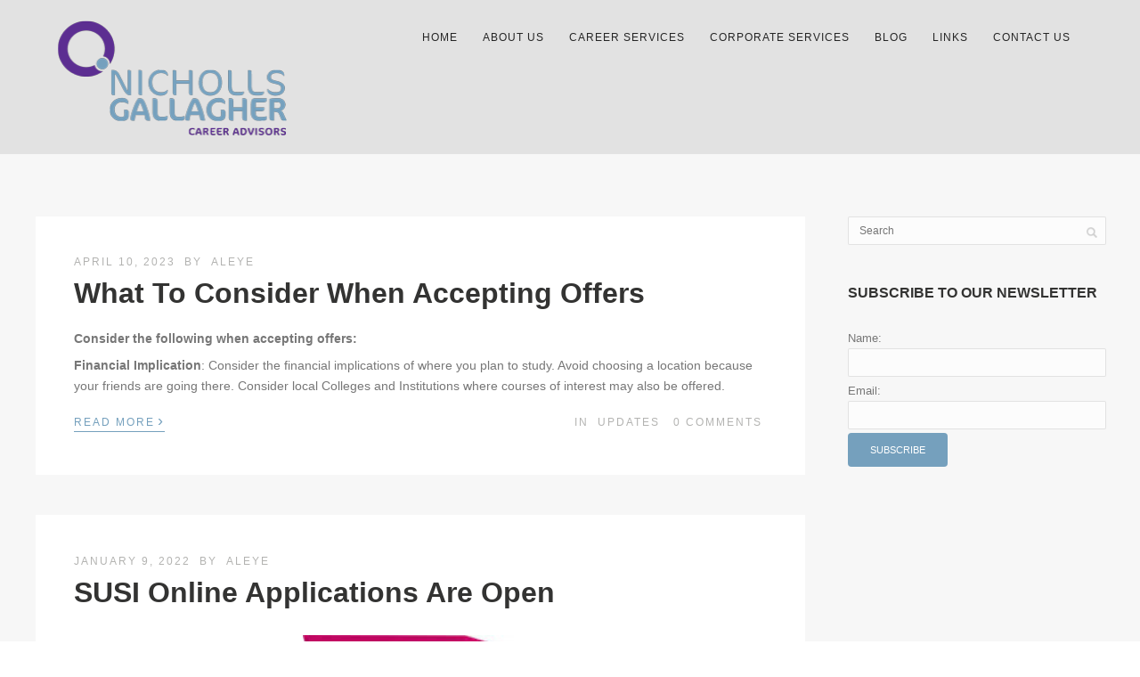

--- FILE ---
content_type: text/html; charset=UTF-8
request_url: https://nichollsgallagher.com/author/rossan/
body_size: 10638
content:
<!DOCTYPE html>
<html lang="en-US">
<head>
<meta http-equiv="Content-Type" content="text/html; charset=UTF-8" />



<!-- Mobile Devices Viewport Resset-->
<meta name="viewport" content="width=device-width, initial-scale=1.0, maximum-scale=1">
<meta name="apple-mobile-web-app-capable" content="yes">
<!-- <meta name="viewport" content="initial-scale=1.0, user-scalable=1" /> -->





<link rel="alternate" type="application/rss+xml" title="Nicholls &amp; Gallagher RSS" href="https://nichollsgallagher.com/feed/" />
<link rel="pingback" href="https://nichollsgallagher.com/xmlrpc.php" />

<!--[if lt IE 9]>
<script src="https://nichollsgallagher.com/wp-content/themes/thestory/js/html5shiv.js"></script>
<![endif]-->

<title>Aleye | Nicholls &amp; Gallagher</title>
<meta name='robots' content='max-image-preview:large' />
<link rel='dns-prefetch' href='//www.youtube.com' />
<link rel='dns-prefetch' href='//fonts.googleapis.com' />
<link rel='dns-prefetch' href='//v0.wordpress.com' />
<link rel="alternate" type="application/rss+xml" title="Nicholls &amp; Gallagher &raquo; Feed" href="https://nichollsgallagher.com/feed/" />
<link rel="alternate" type="application/rss+xml" title="Nicholls &amp; Gallagher &raquo; Comments Feed" href="https://nichollsgallagher.com/comments/feed/" />
<link rel="alternate" type="application/rss+xml" title="Nicholls &amp; Gallagher &raquo; Posts by Aleye Feed" href="https://nichollsgallagher.com/author/rossan/feed/" />
<style id='wp-img-auto-sizes-contain-inline-css' type='text/css'>
img:is([sizes=auto i],[sizes^="auto," i]){contain-intrinsic-size:3000px 1500px}
/*# sourceURL=wp-img-auto-sizes-contain-inline-css */
</style>
<link rel='stylesheet' id='sgr-css' href='https://nichollsgallagher.com/wp-content/plugins/simple-google-recaptcha/sgr.css?ver=1663390616' type='text/css' media='all' />
<style id='wp-emoji-styles-inline-css' type='text/css'>

	img.wp-smiley, img.emoji {
		display: inline !important;
		border: none !important;
		box-shadow: none !important;
		height: 1em !important;
		width: 1em !important;
		margin: 0 0.07em !important;
		vertical-align: -0.1em !important;
		background: none !important;
		padding: 0 !important;
	}
/*# sourceURL=wp-emoji-styles-inline-css */
</style>
<style id='wp-block-library-inline-css' type='text/css'>
:root{--wp-block-synced-color:#7a00df;--wp-block-synced-color--rgb:122,0,223;--wp-bound-block-color:var(--wp-block-synced-color);--wp-editor-canvas-background:#ddd;--wp-admin-theme-color:#007cba;--wp-admin-theme-color--rgb:0,124,186;--wp-admin-theme-color-darker-10:#006ba1;--wp-admin-theme-color-darker-10--rgb:0,107,160.5;--wp-admin-theme-color-darker-20:#005a87;--wp-admin-theme-color-darker-20--rgb:0,90,135;--wp-admin-border-width-focus:2px}@media (min-resolution:192dpi){:root{--wp-admin-border-width-focus:1.5px}}.wp-element-button{cursor:pointer}:root .has-very-light-gray-background-color{background-color:#eee}:root .has-very-dark-gray-background-color{background-color:#313131}:root .has-very-light-gray-color{color:#eee}:root .has-very-dark-gray-color{color:#313131}:root .has-vivid-green-cyan-to-vivid-cyan-blue-gradient-background{background:linear-gradient(135deg,#00d084,#0693e3)}:root .has-purple-crush-gradient-background{background:linear-gradient(135deg,#34e2e4,#4721fb 50%,#ab1dfe)}:root .has-hazy-dawn-gradient-background{background:linear-gradient(135deg,#faaca8,#dad0ec)}:root .has-subdued-olive-gradient-background{background:linear-gradient(135deg,#fafae1,#67a671)}:root .has-atomic-cream-gradient-background{background:linear-gradient(135deg,#fdd79a,#004a59)}:root .has-nightshade-gradient-background{background:linear-gradient(135deg,#330968,#31cdcf)}:root .has-midnight-gradient-background{background:linear-gradient(135deg,#020381,#2874fc)}:root{--wp--preset--font-size--normal:16px;--wp--preset--font-size--huge:42px}.has-regular-font-size{font-size:1em}.has-larger-font-size{font-size:2.625em}.has-normal-font-size{font-size:var(--wp--preset--font-size--normal)}.has-huge-font-size{font-size:var(--wp--preset--font-size--huge)}.has-text-align-center{text-align:center}.has-text-align-left{text-align:left}.has-text-align-right{text-align:right}.has-fit-text{white-space:nowrap!important}#end-resizable-editor-section{display:none}.aligncenter{clear:both}.items-justified-left{justify-content:flex-start}.items-justified-center{justify-content:center}.items-justified-right{justify-content:flex-end}.items-justified-space-between{justify-content:space-between}.screen-reader-text{border:0;clip-path:inset(50%);height:1px;margin:-1px;overflow:hidden;padding:0;position:absolute;width:1px;word-wrap:normal!important}.screen-reader-text:focus{background-color:#ddd;clip-path:none;color:#444;display:block;font-size:1em;height:auto;left:5px;line-height:normal;padding:15px 23px 14px;text-decoration:none;top:5px;width:auto;z-index:100000}html :where(.has-border-color){border-style:solid}html :where([style*=border-top-color]){border-top-style:solid}html :where([style*=border-right-color]){border-right-style:solid}html :where([style*=border-bottom-color]){border-bottom-style:solid}html :where([style*=border-left-color]){border-left-style:solid}html :where([style*=border-width]){border-style:solid}html :where([style*=border-top-width]){border-top-style:solid}html :where([style*=border-right-width]){border-right-style:solid}html :where([style*=border-bottom-width]){border-bottom-style:solid}html :where([style*=border-left-width]){border-left-style:solid}html :where(img[class*=wp-image-]){height:auto;max-width:100%}:where(figure){margin:0 0 1em}html :where(.is-position-sticky){--wp-admin--admin-bar--position-offset:var(--wp-admin--admin-bar--height,0px)}@media screen and (max-width:600px){html :where(.is-position-sticky){--wp-admin--admin-bar--position-offset:0px}}

/*# sourceURL=wp-block-library-inline-css */
</style><link rel='stylesheet' id='mediaelement-css' href='https://nichollsgallagher.com/wp-includes/js/mediaelement/mediaelementplayer-legacy.min.css?ver=4.2.17' type='text/css' media='all' />
<link rel='stylesheet' id='wp-mediaelement-css' href='https://nichollsgallagher.com/wp-includes/js/mediaelement/wp-mediaelement.min.css?ver=6.9' type='text/css' media='all' />
<style id='global-styles-inline-css' type='text/css'>
:root{--wp--preset--aspect-ratio--square: 1;--wp--preset--aspect-ratio--4-3: 4/3;--wp--preset--aspect-ratio--3-4: 3/4;--wp--preset--aspect-ratio--3-2: 3/2;--wp--preset--aspect-ratio--2-3: 2/3;--wp--preset--aspect-ratio--16-9: 16/9;--wp--preset--aspect-ratio--9-16: 9/16;--wp--preset--color--black: #000000;--wp--preset--color--cyan-bluish-gray: #abb8c3;--wp--preset--color--white: #ffffff;--wp--preset--color--pale-pink: #f78da7;--wp--preset--color--vivid-red: #cf2e2e;--wp--preset--color--luminous-vivid-orange: #ff6900;--wp--preset--color--luminous-vivid-amber: #fcb900;--wp--preset--color--light-green-cyan: #7bdcb5;--wp--preset--color--vivid-green-cyan: #00d084;--wp--preset--color--pale-cyan-blue: #8ed1fc;--wp--preset--color--vivid-cyan-blue: #0693e3;--wp--preset--color--vivid-purple: #9b51e0;--wp--preset--gradient--vivid-cyan-blue-to-vivid-purple: linear-gradient(135deg,rgb(6,147,227) 0%,rgb(155,81,224) 100%);--wp--preset--gradient--light-green-cyan-to-vivid-green-cyan: linear-gradient(135deg,rgb(122,220,180) 0%,rgb(0,208,130) 100%);--wp--preset--gradient--luminous-vivid-amber-to-luminous-vivid-orange: linear-gradient(135deg,rgb(252,185,0) 0%,rgb(255,105,0) 100%);--wp--preset--gradient--luminous-vivid-orange-to-vivid-red: linear-gradient(135deg,rgb(255,105,0) 0%,rgb(207,46,46) 100%);--wp--preset--gradient--very-light-gray-to-cyan-bluish-gray: linear-gradient(135deg,rgb(238,238,238) 0%,rgb(169,184,195) 100%);--wp--preset--gradient--cool-to-warm-spectrum: linear-gradient(135deg,rgb(74,234,220) 0%,rgb(151,120,209) 20%,rgb(207,42,186) 40%,rgb(238,44,130) 60%,rgb(251,105,98) 80%,rgb(254,248,76) 100%);--wp--preset--gradient--blush-light-purple: linear-gradient(135deg,rgb(255,206,236) 0%,rgb(152,150,240) 100%);--wp--preset--gradient--blush-bordeaux: linear-gradient(135deg,rgb(254,205,165) 0%,rgb(254,45,45) 50%,rgb(107,0,62) 100%);--wp--preset--gradient--luminous-dusk: linear-gradient(135deg,rgb(255,203,112) 0%,rgb(199,81,192) 50%,rgb(65,88,208) 100%);--wp--preset--gradient--pale-ocean: linear-gradient(135deg,rgb(255,245,203) 0%,rgb(182,227,212) 50%,rgb(51,167,181) 100%);--wp--preset--gradient--electric-grass: linear-gradient(135deg,rgb(202,248,128) 0%,rgb(113,206,126) 100%);--wp--preset--gradient--midnight: linear-gradient(135deg,rgb(2,3,129) 0%,rgb(40,116,252) 100%);--wp--preset--font-size--small: 13px;--wp--preset--font-size--medium: 20px;--wp--preset--font-size--large: 36px;--wp--preset--font-size--x-large: 42px;--wp--preset--spacing--20: 0.44rem;--wp--preset--spacing--30: 0.67rem;--wp--preset--spacing--40: 1rem;--wp--preset--spacing--50: 1.5rem;--wp--preset--spacing--60: 2.25rem;--wp--preset--spacing--70: 3.38rem;--wp--preset--spacing--80: 5.06rem;--wp--preset--shadow--natural: 6px 6px 9px rgba(0, 0, 0, 0.2);--wp--preset--shadow--deep: 12px 12px 50px rgba(0, 0, 0, 0.4);--wp--preset--shadow--sharp: 6px 6px 0px rgba(0, 0, 0, 0.2);--wp--preset--shadow--outlined: 6px 6px 0px -3px rgb(255, 255, 255), 6px 6px rgb(0, 0, 0);--wp--preset--shadow--crisp: 6px 6px 0px rgb(0, 0, 0);}:where(.is-layout-flex){gap: 0.5em;}:where(.is-layout-grid){gap: 0.5em;}body .is-layout-flex{display: flex;}.is-layout-flex{flex-wrap: wrap;align-items: center;}.is-layout-flex > :is(*, div){margin: 0;}body .is-layout-grid{display: grid;}.is-layout-grid > :is(*, div){margin: 0;}:where(.wp-block-columns.is-layout-flex){gap: 2em;}:where(.wp-block-columns.is-layout-grid){gap: 2em;}:where(.wp-block-post-template.is-layout-flex){gap: 1.25em;}:where(.wp-block-post-template.is-layout-grid){gap: 1.25em;}.has-black-color{color: var(--wp--preset--color--black) !important;}.has-cyan-bluish-gray-color{color: var(--wp--preset--color--cyan-bluish-gray) !important;}.has-white-color{color: var(--wp--preset--color--white) !important;}.has-pale-pink-color{color: var(--wp--preset--color--pale-pink) !important;}.has-vivid-red-color{color: var(--wp--preset--color--vivid-red) !important;}.has-luminous-vivid-orange-color{color: var(--wp--preset--color--luminous-vivid-orange) !important;}.has-luminous-vivid-amber-color{color: var(--wp--preset--color--luminous-vivid-amber) !important;}.has-light-green-cyan-color{color: var(--wp--preset--color--light-green-cyan) !important;}.has-vivid-green-cyan-color{color: var(--wp--preset--color--vivid-green-cyan) !important;}.has-pale-cyan-blue-color{color: var(--wp--preset--color--pale-cyan-blue) !important;}.has-vivid-cyan-blue-color{color: var(--wp--preset--color--vivid-cyan-blue) !important;}.has-vivid-purple-color{color: var(--wp--preset--color--vivid-purple) !important;}.has-black-background-color{background-color: var(--wp--preset--color--black) !important;}.has-cyan-bluish-gray-background-color{background-color: var(--wp--preset--color--cyan-bluish-gray) !important;}.has-white-background-color{background-color: var(--wp--preset--color--white) !important;}.has-pale-pink-background-color{background-color: var(--wp--preset--color--pale-pink) !important;}.has-vivid-red-background-color{background-color: var(--wp--preset--color--vivid-red) !important;}.has-luminous-vivid-orange-background-color{background-color: var(--wp--preset--color--luminous-vivid-orange) !important;}.has-luminous-vivid-amber-background-color{background-color: var(--wp--preset--color--luminous-vivid-amber) !important;}.has-light-green-cyan-background-color{background-color: var(--wp--preset--color--light-green-cyan) !important;}.has-vivid-green-cyan-background-color{background-color: var(--wp--preset--color--vivid-green-cyan) !important;}.has-pale-cyan-blue-background-color{background-color: var(--wp--preset--color--pale-cyan-blue) !important;}.has-vivid-cyan-blue-background-color{background-color: var(--wp--preset--color--vivid-cyan-blue) !important;}.has-vivid-purple-background-color{background-color: var(--wp--preset--color--vivid-purple) !important;}.has-black-border-color{border-color: var(--wp--preset--color--black) !important;}.has-cyan-bluish-gray-border-color{border-color: var(--wp--preset--color--cyan-bluish-gray) !important;}.has-white-border-color{border-color: var(--wp--preset--color--white) !important;}.has-pale-pink-border-color{border-color: var(--wp--preset--color--pale-pink) !important;}.has-vivid-red-border-color{border-color: var(--wp--preset--color--vivid-red) !important;}.has-luminous-vivid-orange-border-color{border-color: var(--wp--preset--color--luminous-vivid-orange) !important;}.has-luminous-vivid-amber-border-color{border-color: var(--wp--preset--color--luminous-vivid-amber) !important;}.has-light-green-cyan-border-color{border-color: var(--wp--preset--color--light-green-cyan) !important;}.has-vivid-green-cyan-border-color{border-color: var(--wp--preset--color--vivid-green-cyan) !important;}.has-pale-cyan-blue-border-color{border-color: var(--wp--preset--color--pale-cyan-blue) !important;}.has-vivid-cyan-blue-border-color{border-color: var(--wp--preset--color--vivid-cyan-blue) !important;}.has-vivid-purple-border-color{border-color: var(--wp--preset--color--vivid-purple) !important;}.has-vivid-cyan-blue-to-vivid-purple-gradient-background{background: var(--wp--preset--gradient--vivid-cyan-blue-to-vivid-purple) !important;}.has-light-green-cyan-to-vivid-green-cyan-gradient-background{background: var(--wp--preset--gradient--light-green-cyan-to-vivid-green-cyan) !important;}.has-luminous-vivid-amber-to-luminous-vivid-orange-gradient-background{background: var(--wp--preset--gradient--luminous-vivid-amber-to-luminous-vivid-orange) !important;}.has-luminous-vivid-orange-to-vivid-red-gradient-background{background: var(--wp--preset--gradient--luminous-vivid-orange-to-vivid-red) !important;}.has-very-light-gray-to-cyan-bluish-gray-gradient-background{background: var(--wp--preset--gradient--very-light-gray-to-cyan-bluish-gray) !important;}.has-cool-to-warm-spectrum-gradient-background{background: var(--wp--preset--gradient--cool-to-warm-spectrum) !important;}.has-blush-light-purple-gradient-background{background: var(--wp--preset--gradient--blush-light-purple) !important;}.has-blush-bordeaux-gradient-background{background: var(--wp--preset--gradient--blush-bordeaux) !important;}.has-luminous-dusk-gradient-background{background: var(--wp--preset--gradient--luminous-dusk) !important;}.has-pale-ocean-gradient-background{background: var(--wp--preset--gradient--pale-ocean) !important;}.has-electric-grass-gradient-background{background: var(--wp--preset--gradient--electric-grass) !important;}.has-midnight-gradient-background{background: var(--wp--preset--gradient--midnight) !important;}.has-small-font-size{font-size: var(--wp--preset--font-size--small) !important;}.has-medium-font-size{font-size: var(--wp--preset--font-size--medium) !important;}.has-large-font-size{font-size: var(--wp--preset--font-size--large) !important;}.has-x-large-font-size{font-size: var(--wp--preset--font-size--x-large) !important;}
/*# sourceURL=global-styles-inline-css */
</style>

<style id='classic-theme-styles-inline-css' type='text/css'>
/*! This file is auto-generated */
.wp-block-button__link{color:#fff;background-color:#32373c;border-radius:9999px;box-shadow:none;text-decoration:none;padding:calc(.667em + 2px) calc(1.333em + 2px);font-size:1.125em}.wp-block-file__button{background:#32373c;color:#fff;text-decoration:none}
/*# sourceURL=/wp-includes/css/classic-themes.min.css */
</style>
<link rel='stylesheet' id='pexeto-font-0-css' href='http://fonts.googleapis.com/css?family=Open+Sans%3A400%2C300%2C400italic%2C700&#038;ver=6.9' type='text/css' media='all' />
<link rel='stylesheet' id='pexeto-font-1-css' href='http://fonts.googleapis.com/css?family=Montserrat%3A400%2C700&#038;ver=6.9' type='text/css' media='all' />
<link rel='stylesheet' id='pexeto-pretty-photo-css' href='https://nichollsgallagher.com/wp-content/themes/thestory/css/prettyPhoto.css?ver=1.9.14' type='text/css' media='all' />
<link rel='stylesheet' id='pexeto-stylesheet-css' href='https://nichollsgallagher.com/wp-content/themes/thestory/style.css?ver=1.9.14' type='text/css' media='all' />
<style id='pexeto-stylesheet-inline-css' type='text/css'>
button, .button , input[type="submit"], input[type="button"], 
								#submit, .left-arrow:hover,.right-arrow:hover, .ps-left-arrow:hover, 
								.ps-right-arrow:hover, .cs-arrows:hover,.nivo-nextNav:hover, .nivo-prevNav:hover,
								.scroll-to-top:hover, .services-icon .img-container, .services-thumbnail h3:after,
								.pg-pagination a.current, .pg-pagination a:hover, #content-container .wp-pagenavi span.current, 
								#content-container .wp-pagenavi a:hover, #blog-pagination a:hover,
								.pg-item h2:after, .pc-item h2:after, .ps-icon, .ps-left-arrow:hover, .ps-right-arrow:hover,
								.pc-next:hover, .pc-prev:hover, .pc-wrapper .icon-circle, .pg-item .icon-circle, .qg-img .icon-circle,
								.ts-arrow:hover, .section-light .section-title:before, .section-light2 .section-title:after,
								.section-light-bg .section-title:after, .section-dark .section-title:after,
								.woocommerce .widget_price_filter .ui-slider .ui-slider-range,
								.woocommerce-page .widget_price_filter .ui-slider .ui-slider-range, 
								.controlArrow.prev:hover,.controlArrow.next:hover, .pex-woo-cart-num,
								.woocommerce span.onsale, .woocommerce-page span.onsale.woocommerce nav.woocommerce-pagination ul li span.current, .woocommerce-page nav.woocommerce-pagination ul li span.current,
								.woocommerce #content nav.woocommerce-pagination ul li span.current, .woocommerce-page #content nav.woocommerce-pagination ul li span.current,
								.woocommerce #content nav.woocommerce-pagination ul li span.current, .woocommerce-page #content nav.woocommerce-pagination ul li span.current,
								.woocommerce nav.woocommerce-pagination ul li a:hover, .woocommerce-page nav.woocommerce-pagination ul li a:hover,
								.woocommerce #content nav.woocommerce-pagination ul li a:hover, .woocommerce-page #content nav.woocommerce-pagination ul li a:hover,
								.woocommerce nav.woocommerce-pagination ul li a:focus, .woocommerce-page nav.woocommerce-pagination ul li a:focus,
								.woocommerce #content nav.woocommerce-pagination ul li a:focus, .woocommerce-page #content nav.woocommerce-pagination ul li a:focus,
								.pt-highlight .pt-title{background-color:#75a0bd;}a, a:hover, .post-info a:hover, .read-more, .footer-widgets a:hover, .comment-info .reply,
								.comment-info .reply a, .comment-info, .post-title a:hover, .post-tags a, .format-aside aside a:hover,
								.testimonials-details a, .lp-title a:hover, .woocommerce .star-rating, .woocommerce-page .star-rating,
								.woocommerce .star-rating:before, .woocommerce-page .star-rating:before, .tabs .current a,
								#wp-calendar tbody td a, .widget_nav_menu li.current-menu-item > a, .archive-page a:hover, .woocommerce-MyAccount-navigation li.is-active a{color:#75a0bd;}.accordion-title.current, .read-more, .bypostauthor, .sticky,
								.pg-cat-filter a.current{border-color:#75a0bd;}.pg-element-loading .icon-circle:after{border-top-color:#75a0bd;}.header-wrapper, .pg-navigation, .mobile.page-template-template-fullscreen-slider-php #header, .mobile.page-template-template-fullscreen-slider-php .header-wrapper{background-color:#e2e2e2;}.page-title h1, #menu>ul>li>a, #menu>div>ul>li>a, .page-subtitle, 
								.icon-basket:before, .pex-woo-cart-btn:before, .pg-cat-filter a,
								.ps-nav-text, .ps-back-text, .mob-nav-btn, .pg-filter-btn{color:#252525;}.page-title h1:after, .nav-menu > ul > li > a:after, 
								.nav-menu > div.menu-ul > ul > li > a:after, .ps-new-loading span{background-color:#252525;}.dark-header #header{background-color:rgba(226,226,226,0.7);}.fixed-header-scroll #header{background-color:rgba(226,226,226,0.95);}.nav-menu li.mega-menu-item > ul, .nav-menu ul ul li{background-color:#252525;}.mob-nav-menu{background-color:rgba(37,37,37,0.96);}#logo-container img{width:260px; }#logo-container img{height:130px;}
/*# sourceURL=pexeto-stylesheet-inline-css */
</style>
<link rel='stylesheet' id='wp-pagenavi-css' href='https://nichollsgallagher.com/wp-content/plugins/wp-pagenavi/pagenavi-css.css?ver=2.70' type='text/css' media='all' />
<script type="text/javascript" id="sgr-js-extra">
/* <![CDATA[ */
var sgr = {"sgr_site_key":"6LeWmtkSAAAAAIb0CjielZa19y2zxcOqQVnPpi33"};
//# sourceURL=sgr-js-extra
/* ]]> */
</script>
<script type="text/javascript" src="https://nichollsgallagher.com/wp-content/plugins/simple-google-recaptcha/sgr.js?ver=1663390616" id="sgr-js"></script>
<script type="text/javascript" src="https://nichollsgallagher.com/wp-includes/js/jquery/jquery.min.js?ver=3.7.1" id="jquery-core-js"></script>
<script type="text/javascript" src="https://nichollsgallagher.com/wp-includes/js/jquery/jquery-migrate.min.js?ver=3.4.1" id="jquery-migrate-js"></script>
<link rel="https://api.w.org/" href="https://nichollsgallagher.com/wp-json/" /><link rel="alternate" title="JSON" type="application/json" href="https://nichollsgallagher.com/wp-json/wp/v2/users/2" /><link rel="EditURI" type="application/rsd+xml" title="RSD" href="https://nichollsgallagher.com/xmlrpc.php?rsd" />
<meta name="generator" content="WordPress 6.9" />
<script async src="//static.zotabox.com/1/e/1e60b8e1473cd350fd3194cde5a751d1/widgets.js"></script><style type="text/css">.recentcomments a{display:inline !important;padding:0 !important;margin:0 !important;}</style><script type="text/javascript">

  var _gaq = _gaq || [];
  _gaq.push(['_setAccount', 'UA-36585843-1']);
  _gaq.push(['_trackPageview']);

  (function() {
    var ga = document.createElement('script'); ga.type = 'text/javascript'; ga.async = true;
    ga.src = ('https:' == document.location.protocol ? 'https://ssl' : 'http://www') + '.google-analytics.com/ga.js';
    var s = document.getElementsByTagName('script')[0]; s.parentNode.insertBefore(ga, s);
  })();

</script>
</head>
<body class="archive author author-rossan author-2 wp-theme-thestory fixed-header contains-posts no-slider icons-style-light parallax-header">
<div id="main-container" >
	<div  class="page-wrapper" >
		<!--HEADER -->
				<div class="header-wrapper" >

				<header id="header">
			<div class="section-boxed section-header">
						<div id="logo-container">
								<a href="https://nichollsgallagher.com/"><img src="https://nichollsgallagher.com/wp-content/uploads/2015/12/logoV2-1.png" alt="Nicholls &amp; Gallagher" /></a>
			</div>	

			
			<div class="mobile-nav">
				<span class="mob-nav-btn">Menu</span>
			</div>
	 		<nav class="navigation-container">
				<div id="menu" class="nav-menu">
				<ul id="menu-main-menu" class="menu-ul"><li id="menu-item-21" class="menu-item menu-item-type-post_type menu-item-object-page menu-item-home menu-item-21"><a href="https://nichollsgallagher.com/">Home</a></li>
<li id="menu-item-43" class="menu-item menu-item-type-custom menu-item-object-custom menu-item-has-children menu-item-43"><a href="#">About Us</a>
<ul class="sub-menu">
	<li id="menu-item-47" class="menu-item menu-item-type-post_type menu-item-object-page menu-item-47"><a href="https://nichollsgallagher.com/who-we-are/">Who we Are</a></li>
	<li id="menu-item-20" class="menu-item menu-item-type-post_type menu-item-object-page menu-item-20"><a href="https://nichollsgallagher.com/about-us/">What we Offer</a></li>
	<li id="menu-item-106" class="menu-item menu-item-type-post_type menu-item-object-page menu-item-106"><a href="https://nichollsgallagher.com/testimonials/">Testimonials</a></li>
</ul>
</li>
<li id="menu-item-44" class="menu-item menu-item-type-custom menu-item-object-custom menu-item-has-children menu-item-44"><a href="#">Career Services</a>
<ul class="sub-menu">
	<li id="menu-item-46" class="menu-item menu-item-type-post_type menu-item-object-page menu-item-46"><a href="https://nichollsgallagher.com/career-guidance/">Career Guidance</a></li>
	<li id="menu-item-19" class="menu-item menu-item-type-post_type menu-item-object-page menu-item-19"><a href="https://nichollsgallagher.com/services/">Career Change</a></li>
	<li id="menu-item-45" class="menu-item menu-item-type-post_type menu-item-object-page menu-item-45"><a href="https://nichollsgallagher.com/cvinterview/">CV/Interview</a></li>
</ul>
</li>
<li id="menu-item-147" class="menu-item menu-item-type-custom menu-item-object-custom menu-item-has-children menu-item-147"><a href="#">Corporate Services</a>
<ul class="sub-menu">
	<li id="menu-item-159" class="menu-item menu-item-type-post_type menu-item-object-page menu-item-159"><a href="https://nichollsgallagher.com/psychometrics-for-recruitment/">Psychometrics for Recruitment</a></li>
	<li id="menu-item-158" class="menu-item menu-item-type-post_type menu-item-object-page menu-item-158"><a href="https://nichollsgallagher.com/management-coaching/">Management Coaching</a></li>
	<li id="menu-item-157" class="menu-item menu-item-type-post_type menu-item-object-page menu-item-157"><a href="https://nichollsgallagher.com/outplacement-counselling/">Outplacement Counselling</a></li>
	<li id="menu-item-156" class="menu-item menu-item-type-post_type menu-item-object-page menu-item-156"><a href="https://nichollsgallagher.com/interviewing/">Interviewing</a></li>
</ul>
</li>
<li id="menu-item-24" class="menu-item menu-item-type-post_type menu-item-object-page menu-item-24"><a href="https://nichollsgallagher.com/latest-news/">Blog</a></li>
<li id="menu-item-18" class="menu-item menu-item-type-post_type menu-item-object-page menu-item-18"><a href="https://nichollsgallagher.com/links/">Links</a></li>
<li id="menu-item-17" class="menu-item menu-item-type-post_type menu-item-object-page menu-item-17"><a href="https://nichollsgallagher.com/contact-us/">Contact Us</a></li>
</ul>				</div>
				
				<div class="header-buttons">
								</div>
			</nav>

				
			<div class="clear"></div>       
			<div id="navigation-line"></div>
		</div>
		</header><!-- end #header -->

</div>
<div id="content-container" class="content-boxed layout-right">
<div id="content" class="content">
<article id="post-281" class="blog-non-single-post theme-post-entry post-281 post type-post status-publish format-standard hentry category-updates tag-cao-key-dates tag-cao-options tag-leaving-cert">


<div class="post-content no-thumbnail">


	<div class="post-info top">
		<span class="post-type-icon-wrap"><span class="post-type-icon"></span></span>
					<span class="post-date">
				<time class="entry-date published" datetime="2023-04-10T20:53:16+00:00">April 10, 2023</time><time class="updated" datetime="2023-05-17T12:40:25+00:00">May 17, 2023</time>				
			</span>	
					<span class="no-caps post-autor vcard author">
				&nbsp;by  
				<a class="url fn n" href="https://nichollsgallagher.com/author/rossan/">
					Aleye				</a>
			</span>
		
			</div>
		<div class="post-title-wrapper">
			
			<h2 class="post-title entry-title">
							<a href="https://nichollsgallagher.com/cao-2019-key-dates-to-note/" rel="bookmark">What To Consider When Accepting Offers</a>
						</h2>

		</div>
		<div class="clear"></div>




	<div class="post-content-content">

	<div class="entry-content"><p><strong>Consider the following when accepting offers:</strong></p>
<p class=" "><b>Financial Implication</b>: Consider the financial implications of where you plan to study. Avoid choosing a location because your friends are going there. Consider local Colleges and Institutions where courses of interest may also be offered.</p>
		</div>
		<div class="clear"></div>
		 <a href="https://nichollsgallagher.com/cao-2019-key-dates-to-note/" class="read-more">Read More<span class="more-arrow">&rsaquo;</span></a>
					


	<div class="post-info bottom">
		<span class="post-type-icon-wrap"><span class="post-type-icon"></span></span>
					<span class="no-caps"> 
				in			</span><a href="https://nichollsgallagher.com/category/updates/" rel="category tag">Updates</a>	
					<span class="comments-number">
				<a href="https://nichollsgallagher.com/cao-2019-key-dates-to-note/#comments">
					0				<span class="no-caps">comments</span></a>
			</span>
			</div>
<div class="clear"></div>
</div>
</div>


	
<div class="clear"></div>
</article>
<article id="post-473" class="blog-non-single-post theme-post-entry post-473 post type-post status-publish format-standard hentry category-news category-updates tag-susi2020-21 tag-susigrant">


<div class="post-content no-thumbnail">


	<div class="post-info top">
		<span class="post-type-icon-wrap"><span class="post-type-icon"></span></span>
					<span class="post-date">
				<time class="entry-date published" datetime="2022-01-09T08:55:56+00:00">January 9, 2022</time><time class="updated" datetime="2022-01-11T15:12:35+00:00">January 11, 2022</time>				
			</span>	
					<span class="no-caps post-autor vcard author">
				&nbsp;by  
				<a class="url fn n" href="https://nichollsgallagher.com/author/rossan/">
					Aleye				</a>
			</span>
		
			</div>
		<div class="post-title-wrapper">
			
			<h2 class="post-title entry-title">
							<a href="https://nichollsgallagher.com/susi-online-applications-are-open/" rel="bookmark">SUSI Online Applications Are Open</a>
						</h2>

		</div>
		<div class="clear"></div>




	<div class="post-content-content">

	<div class="entry-content"><p><a href="https://susi.ie/" target="_blank" rel="noopener"><img decoding="async" class="aligncenter wp-image-474" src="https://nichollsgallagher.com/wp-content/uploads/2020/04/IMG_6780.jpg" alt="" width="264" height="173" /></a></p>
<p>&nbsp;</p>
<h3><strong><em>SUSI online applications are now open for the 2021/22 academic year. </em></strong></h3>
<p>A large number of students may qualify for a SUSI college grant for the 2021/22 academic year due to the impact of Covid-19 on many household finances.</p>
		</div>
		<div class="clear"></div>
		 <a href="https://nichollsgallagher.com/susi-online-applications-are-open/" class="read-more">Read More<span class="more-arrow">&rsaquo;</span></a>
					


	<div class="post-info bottom">
		<span class="post-type-icon-wrap"><span class="post-type-icon"></span></span>
					<span class="no-caps"> 
				in			</span><a href="https://nichollsgallagher.com/category/news/" rel="category tag">news</a> / <a href="https://nichollsgallagher.com/category/updates/" rel="category tag">Updates</a>	
					<span class="comments-number">
				<a href="https://nichollsgallagher.com/susi-online-applications-are-open/#comments">
					0				<span class="no-caps">comments</span></a>
			</span>
			</div>
<div class="clear"></div>
</div>
</div>


	
<div class="clear"></div>
</article>
<article id="post-271" class="blog-non-single-post theme-post-entry post-271 post type-post status-publish format-standard hentry category-career-change tag-career-guidance tag-career-guidance-letterkenny tag-careers-advice">


<div class="post-content no-thumbnail">


	<div class="post-info top">
		<span class="post-type-icon-wrap"><span class="post-type-icon"></span></span>
					<span class="post-date">
				<time class="entry-date published" datetime="2022-01-08T13:29:21+00:00">January 8, 2022</time><time class="updated" datetime="2022-01-11T15:14:11+00:00">January 11, 2022</time>				
			</span>	
					<span class="no-caps post-autor vcard author">
				&nbsp;by  
				<a class="url fn n" href="https://nichollsgallagher.com/author/rossan/">
					Aleye				</a>
			</span>
		
			</div>
		<div class="post-title-wrapper">
			
			<h2 class="post-title entry-title">
							<a href="https://nichollsgallagher.com/271-2/" rel="bookmark">Career Change</a>
						</h2>

		</div>
		<div class="clear"></div>




	<div class="post-content-content">

	<div class="entry-content"><div style="width: 1170px;" class="wp-video"><video class="wp-video-shortcode" id="video-271-1" width="1170" height="658" preload="metadata" controls="controls"><source type="video/mp4" src="https://nichollsgallagher.com/wp-content/uploads/2017/07/Nicholls_Gallagher_Careers_Advice.mp4?_=1" /><a href="https://nichollsgallagher.com/wp-content/uploads/2017/07/Nicholls_Gallagher_Careers_Advice.mp4">https://nichollsgallagher.com/wp-content/uploads/2017/07/Nicholls_Gallagher_Careers_Advice.mp4</a></video></div>
		</div>
		<div class="clear"></div>
				


	<div class="post-info bottom">
		<span class="post-type-icon-wrap"><span class="post-type-icon"></span></span>
					<span class="no-caps"> 
				in			</span><a href="https://nichollsgallagher.com/category/career-change/" rel="category tag">Career Change</a>	
					<span class="comments-number">
				<a href="https://nichollsgallagher.com/271-2/#comments">
					0				<span class="no-caps">comments</span></a>
			</span>
			</div>
<div class="clear"></div>
</div>
</div>


	
<div class="clear"></div>
</article>
<article id="post-480" class="blog-non-single-post theme-post-entry post-480 post type-post status-publish format-standard hentry category-updates">


<div class="post-content no-thumbnail">


	<div class="post-info top">
		<span class="post-type-icon-wrap"><span class="post-type-icon"></span></span>
					<span class="post-date">
				<time class="entry-date published" datetime="2022-01-01T21:26:13+00:00">January 1, 2022</time><time class="updated" datetime="2022-01-11T18:27:03+00:00">January 11, 2022</time>				
			</span>	
					<span class="no-caps post-autor vcard author">
				&nbsp;by  
				<a class="url fn n" href="https://nichollsgallagher.com/author/rossan/">
					Aleye				</a>
			</span>
		
			</div>
		<div class="post-title-wrapper">
			
			<h2 class="post-title entry-title">
							<a href="https://nichollsgallagher.com/cao-key-dates-2020/" rel="bookmark">CAO Handbook</a>
						</h2>

		</div>
		<div class="clear"></div>




	<div class="post-content-content">

	<div class="entry-content"><h2><a href="http://www.cao.ie/handbook.php" target="_blank" rel="noopener">Click here to download the CAO Handbook</a></h2>
		</div>
		<div class="clear"></div>
				


	<div class="post-info bottom">
		<span class="post-type-icon-wrap"><span class="post-type-icon"></span></span>
					<span class="no-caps"> 
				in			</span><a href="https://nichollsgallagher.com/category/updates/" rel="category tag">Updates</a>	
					<span class="comments-number">
				<a href="https://nichollsgallagher.com/cao-key-dates-2020/#comments">
					0				<span class="no-caps">comments</span></a>
			</span>
			</div>
<div class="clear"></div>
</div>
</div>


	
<div class="clear"></div>
</article>
<article id="post-492" class="blog-non-single-post theme-post-entry post-492 post type-post status-publish format-standard has-post-thumbnail hentry category-updates">


				<div class="blog-post-img img-loading" style="min-width:864px; min-height:415px;">
					<a href="https://nichollsgallagher.com/career-choice-and-subject-options/">					
					<img src="https://nichollsgallagher.com/wp-content/uploads/2019/02/My-Post-2-1014x487.png" alt=""/>
					</a>				</div>
				<div class="post-content">


	<div class="post-info top">
		<span class="post-type-icon-wrap"><span class="post-type-icon"></span></span>
					<span class="post-date">
				<time class="entry-date published" datetime="2022-01-01T20:08:22+00:00">January 1, 2022</time><time class="updated" datetime="2022-01-11T15:32:00+00:00">January 11, 2022</time>				
			</span>	
					<span class="no-caps post-autor vcard author">
				&nbsp;by  
				<a class="url fn n" href="https://nichollsgallagher.com/author/rossan/">
					Aleye				</a>
			</span>
		
			</div>
		<div class="post-title-wrapper">
			
			<h2 class="post-title entry-title">
							<a href="https://nichollsgallagher.com/career-choice-and-subject-options/" rel="bookmark">Career Choice And Subject Options</a>
						</h2>

		</div>
		<div class="clear"></div>




	<div class="post-content-content">

	<div class="entry-content"><p>Many students are now faced with choosing subjects for leaving cert. The following addresses some questions and issues, that students and their parents should consider at this crucial time.</p>
		</div>
		<div class="clear"></div>
		 <a href="https://nichollsgallagher.com/career-choice-and-subject-options/" class="read-more">Read More<span class="more-arrow">&rsaquo;</span></a>
					


	<div class="post-info bottom">
		<span class="post-type-icon-wrap"><span class="post-type-icon"></span></span>
					<span class="no-caps"> 
				in			</span><a href="https://nichollsgallagher.com/category/updates/" rel="category tag">Updates</a>	
					<span class="comments-number">
				<a href="https://nichollsgallagher.com/career-choice-and-subject-options/#comments">
					0				<span class="no-caps">comments</span></a>
			</span>
			</div>
<div class="clear"></div>
</div>
</div>


	
<div class="clear"></div>
</article>
</div> <!-- end main content holder (#content/#full-width) -->
	<div id="sidebar" class="sidebar"><aside class="sidebar-box widget_search" id="search-2"><div class="search-wrapper">
	<form role="search" method="get" class="searchform" action="https://nichollsgallagher.com" >
		<input type="text" name="s" class="search-input placeholder"  placeholder="Search" />
		<input type="submit" value="" class="search-button"/>
	</form>
</div>
</aside><aside class="sidebar-box widget_text" id="text-2"><h4 class="title">Subscribe to our Newsletter</h4>			<div class="textwidget"><form action="http://email.netspacedesign.net/t/r/s/jyyutti/" method="post" id="subForm">
<div>
<label for="name">Name:</label><br /><input type="text" name="cm-name" id="name" /><br />
<label for="jyyutti-jyyutti">Email:</label><br /><input type="text" name="cm-jyyutti-jyyutti" id="jyyutti-jyyutti" /><br />

<input type="submit" value="Subscribe" />
</div>
</form></div>
		</aside></div>
<div class="clear"></div>
</div> <!-- end #content-container -->
</div>
<footer id="footer" class="center">
	
		
		<div class="scroll-to-top"><span></span></div>
	
		<div id="footer-cta">
		<div class="section-boxed">
		<div class="footer-cta-first"><h5>Call us Today</h5></div>
		<div class="footer-cta-disc"><p>Elaine: 086 8198968 or Joe: 087 9105005</p></div>
				<div class="clear"></div>
	</div>
	</div>
		<div class="cols-wrapper footer-widgets section-boxed cols-4">
	<div class="col"></div><div class="col"></div><div class="col">
		<aside class="footer-box widget_recent_entries" id="recent-posts-2">
		<h4 class="title">Latest Posts</h4>
		<ul>
											<li>
					<a href="https://nichollsgallagher.com/cao-2019-key-dates-to-note/">What To Consider When Accepting Offers</a>
									</li>
					</ul>

		</aside></div><div class="col nomargin"><aside class="footer-box widget_recent_comments" id="recent-comments-2"><h4 class="title">Comments</h4><ul id="recentcomments"></ul></aside></div>	</div>
	<div class="footer-bottom">
	<div class="section-boxed">
		<span class="copyrights">
			&copy; Copyright Nicholls &amp; Gallagher</span>
<div class="footer-nav">
<div class="menu-footer-container"><ul id="menu-footer" class="menu"><li id="menu-item-244" class="menu-item menu-item-type-post_type menu-item-object-page menu-item-244"><a href="https://nichollsgallagher.com/cookie-policy/">Cookie Policy</a></li>
<li id="menu-item-245" class="menu-item menu-item-type-post_type menu-item-object-page menu-item-245"><a href="https://nichollsgallagher.com/privacy-policy/">Privacy Policy</a></li>
</ul></div></div>


</div>
</div>


</footer> <!-- end #footer-->
</div> <!-- end #main-container -->


<!-- FOOTER ENDS -->

<script type="speculationrules">
{"prefetch":[{"source":"document","where":{"and":[{"href_matches":"/*"},{"not":{"href_matches":["/wp-*.php","/wp-admin/*","/wp-content/uploads/*","/wp-content/*","/wp-content/plugins/*","/wp-content/themes/thestory/*","/*\\?(.+)"]}},{"not":{"selector_matches":"a[rel~=\"nofollow\"]"}},{"not":{"selector_matches":".no-prefetch, .no-prefetch a"}}]},"eagerness":"conservative"}]}
</script>
<script type="text/javascript">var PEXETO = PEXETO || {};PEXETO.ajaxurl="https://nichollsgallagher.com/wp-admin/admin-ajax.php";PEXETO.lightboxOptions = {"theme":"pp_default","animation_speed":"normal","overlay_gallery":false,"allow_resize":true};PEXETO.disableRightClick=false;PEXETO.stickyHeader=true;jQuery(document).ready(function($){
					PEXETO.init.initSite();$(".pexeto-contact-form").each(function(){
			$(this).pexetoContactForm({"wrongCaptchaText":"Failed to verify that you are not a robot. Please check the checkbox below.","failText":"An error occurred. Message not sent.","validationErrorText":"Please complete all the fields correctly","messageSentText":"Message sent","captcha":true});
		});});</script><script type="text/javascript" src="https://nichollsgallagher.com/wp-includes/js/underscore.min.js?ver=1.13.7" id="underscore-js"></script>
<script type="text/javascript" src="https://nichollsgallagher.com/wp-content/themes/thestory/js/main.js?ver=1.9.14" id="pexeto-main-js"></script>
<script type="text/javascript" id="mediaelement-core-js-before">
/* <![CDATA[ */
var mejsL10n = {"language":"en","strings":{"mejs.download-file":"Download File","mejs.install-flash":"You are using a browser that does not have Flash player enabled or installed. Please turn on your Flash player plugin or download the latest version from https://get.adobe.com/flashplayer/","mejs.fullscreen":"Fullscreen","mejs.play":"Play","mejs.pause":"Pause","mejs.time-slider":"Time Slider","mejs.time-help-text":"Use Left/Right Arrow keys to advance one second, Up/Down arrows to advance ten seconds.","mejs.live-broadcast":"Live Broadcast","mejs.volume-help-text":"Use Up/Down Arrow keys to increase or decrease volume.","mejs.unmute":"Unmute","mejs.mute":"Mute","mejs.volume-slider":"Volume Slider","mejs.video-player":"Video Player","mejs.audio-player":"Audio Player","mejs.captions-subtitles":"Captions/Subtitles","mejs.captions-chapters":"Chapters","mejs.none":"None","mejs.afrikaans":"Afrikaans","mejs.albanian":"Albanian","mejs.arabic":"Arabic","mejs.belarusian":"Belarusian","mejs.bulgarian":"Bulgarian","mejs.catalan":"Catalan","mejs.chinese":"Chinese","mejs.chinese-simplified":"Chinese (Simplified)","mejs.chinese-traditional":"Chinese (Traditional)","mejs.croatian":"Croatian","mejs.czech":"Czech","mejs.danish":"Danish","mejs.dutch":"Dutch","mejs.english":"English","mejs.estonian":"Estonian","mejs.filipino":"Filipino","mejs.finnish":"Finnish","mejs.french":"French","mejs.galician":"Galician","mejs.german":"German","mejs.greek":"Greek","mejs.haitian-creole":"Haitian Creole","mejs.hebrew":"Hebrew","mejs.hindi":"Hindi","mejs.hungarian":"Hungarian","mejs.icelandic":"Icelandic","mejs.indonesian":"Indonesian","mejs.irish":"Irish","mejs.italian":"Italian","mejs.japanese":"Japanese","mejs.korean":"Korean","mejs.latvian":"Latvian","mejs.lithuanian":"Lithuanian","mejs.macedonian":"Macedonian","mejs.malay":"Malay","mejs.maltese":"Maltese","mejs.norwegian":"Norwegian","mejs.persian":"Persian","mejs.polish":"Polish","mejs.portuguese":"Portuguese","mejs.romanian":"Romanian","mejs.russian":"Russian","mejs.serbian":"Serbian","mejs.slovak":"Slovak","mejs.slovenian":"Slovenian","mejs.spanish":"Spanish","mejs.swahili":"Swahili","mejs.swedish":"Swedish","mejs.tagalog":"Tagalog","mejs.thai":"Thai","mejs.turkish":"Turkish","mejs.ukrainian":"Ukrainian","mejs.vietnamese":"Vietnamese","mejs.welsh":"Welsh","mejs.yiddish":"Yiddish"}};
//# sourceURL=mediaelement-core-js-before
/* ]]> */
</script>
<script type="text/javascript" src="https://nichollsgallagher.com/wp-includes/js/mediaelement/mediaelement-and-player.min.js?ver=4.2.17" id="mediaelement-core-js"></script>
<script type="text/javascript" src="https://nichollsgallagher.com/wp-includes/js/mediaelement/mediaelement-migrate.min.js?ver=6.9" id="mediaelement-migrate-js"></script>
<script type="text/javascript" id="mediaelement-js-extra">
/* <![CDATA[ */
var _wpmejsSettings = {"pluginPath":"/wp-includes/js/mediaelement/","classPrefix":"mejs-","stretching":"responsive","audioShortcodeLibrary":"mediaelement","videoShortcodeLibrary":"mediaelement"};
//# sourceURL=mediaelement-js-extra
/* ]]> */
</script>
<script type="text/javascript" src="https://nichollsgallagher.com/wp-includes/js/mediaelement/wp-mediaelement.min.js?ver=6.9" id="wp-mediaelement-js"></script>
<script type="text/javascript" src="https://nichollsgallagher.com/wp-includes/js/mediaelement/renderers/vimeo.min.js?ver=4.2.17" id="mediaelement-vimeo-js"></script>
<script id="wp-emoji-settings" type="application/json">
{"baseUrl":"https://s.w.org/images/core/emoji/17.0.2/72x72/","ext":".png","svgUrl":"https://s.w.org/images/core/emoji/17.0.2/svg/","svgExt":".svg","source":{"concatemoji":"https://nichollsgallagher.com/wp-includes/js/wp-emoji-release.min.js?ver=6.9"}}
</script>
<script type="module">
/* <![CDATA[ */
/*! This file is auto-generated */
const a=JSON.parse(document.getElementById("wp-emoji-settings").textContent),o=(window._wpemojiSettings=a,"wpEmojiSettingsSupports"),s=["flag","emoji"];function i(e){try{var t={supportTests:e,timestamp:(new Date).valueOf()};sessionStorage.setItem(o,JSON.stringify(t))}catch(e){}}function c(e,t,n){e.clearRect(0,0,e.canvas.width,e.canvas.height),e.fillText(t,0,0);t=new Uint32Array(e.getImageData(0,0,e.canvas.width,e.canvas.height).data);e.clearRect(0,0,e.canvas.width,e.canvas.height),e.fillText(n,0,0);const a=new Uint32Array(e.getImageData(0,0,e.canvas.width,e.canvas.height).data);return t.every((e,t)=>e===a[t])}function p(e,t){e.clearRect(0,0,e.canvas.width,e.canvas.height),e.fillText(t,0,0);var n=e.getImageData(16,16,1,1);for(let e=0;e<n.data.length;e++)if(0!==n.data[e])return!1;return!0}function u(e,t,n,a){switch(t){case"flag":return n(e,"\ud83c\udff3\ufe0f\u200d\u26a7\ufe0f","\ud83c\udff3\ufe0f\u200b\u26a7\ufe0f")?!1:!n(e,"\ud83c\udde8\ud83c\uddf6","\ud83c\udde8\u200b\ud83c\uddf6")&&!n(e,"\ud83c\udff4\udb40\udc67\udb40\udc62\udb40\udc65\udb40\udc6e\udb40\udc67\udb40\udc7f","\ud83c\udff4\u200b\udb40\udc67\u200b\udb40\udc62\u200b\udb40\udc65\u200b\udb40\udc6e\u200b\udb40\udc67\u200b\udb40\udc7f");case"emoji":return!a(e,"\ud83e\u1fac8")}return!1}function f(e,t,n,a){let r;const o=(r="undefined"!=typeof WorkerGlobalScope&&self instanceof WorkerGlobalScope?new OffscreenCanvas(300,150):document.createElement("canvas")).getContext("2d",{willReadFrequently:!0}),s=(o.textBaseline="top",o.font="600 32px Arial",{});return e.forEach(e=>{s[e]=t(o,e,n,a)}),s}function r(e){var t=document.createElement("script");t.src=e,t.defer=!0,document.head.appendChild(t)}a.supports={everything:!0,everythingExceptFlag:!0},new Promise(t=>{let n=function(){try{var e=JSON.parse(sessionStorage.getItem(o));if("object"==typeof e&&"number"==typeof e.timestamp&&(new Date).valueOf()<e.timestamp+604800&&"object"==typeof e.supportTests)return e.supportTests}catch(e){}return null}();if(!n){if("undefined"!=typeof Worker&&"undefined"!=typeof OffscreenCanvas&&"undefined"!=typeof URL&&URL.createObjectURL&&"undefined"!=typeof Blob)try{var e="postMessage("+f.toString()+"("+[JSON.stringify(s),u.toString(),c.toString(),p.toString()].join(",")+"));",a=new Blob([e],{type:"text/javascript"});const r=new Worker(URL.createObjectURL(a),{name:"wpTestEmojiSupports"});return void(r.onmessage=e=>{i(n=e.data),r.terminate(),t(n)})}catch(e){}i(n=f(s,u,c,p))}t(n)}).then(e=>{for(const n in e)a.supports[n]=e[n],a.supports.everything=a.supports.everything&&a.supports[n],"flag"!==n&&(a.supports.everythingExceptFlag=a.supports.everythingExceptFlag&&a.supports[n]);var t;a.supports.everythingExceptFlag=a.supports.everythingExceptFlag&&!a.supports.flag,a.supports.everything||((t=a.source||{}).concatemoji?r(t.concatemoji):t.wpemoji&&t.twemoji&&(r(t.twemoji),r(t.wpemoji)))});
//# sourceURL=https://nichollsgallagher.com/wp-includes/js/wp-emoji-loader.min.js
/* ]]> */
</script>
</body>
</html>